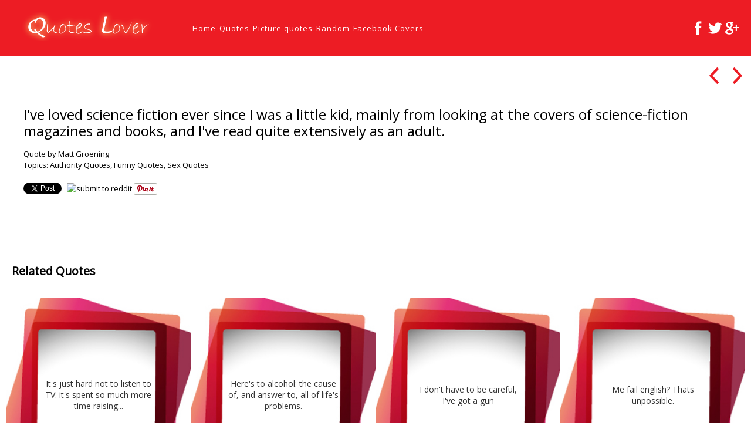

--- FILE ---
content_type: text/html; charset=utf-8
request_url: https://accounts.google.com/o/oauth2/postmessageRelay?parent=https%3A%2F%2Fquotes-lover.com&jsh=m%3B%2F_%2Fscs%2Fabc-static%2F_%2Fjs%2Fk%3Dgapi.lb.en.OE6tiwO4KJo.O%2Fd%3D1%2Frs%3DAHpOoo_Itz6IAL6GO-n8kgAepm47TBsg1Q%2Fm%3D__features__
body_size: 162
content:
<!DOCTYPE html><html><head><title></title><meta http-equiv="content-type" content="text/html; charset=utf-8"><meta http-equiv="X-UA-Compatible" content="IE=edge"><meta name="viewport" content="width=device-width, initial-scale=1, minimum-scale=1, maximum-scale=1, user-scalable=0"><script src='https://ssl.gstatic.com/accounts/o/2580342461-postmessagerelay.js' nonce="BSGbhuwqmfbaqySdQlFWZA"></script></head><body><script type="text/javascript" src="https://apis.google.com/js/rpc:shindig_random.js?onload=init" nonce="BSGbhuwqmfbaqySdQlFWZA"></script></body></html>